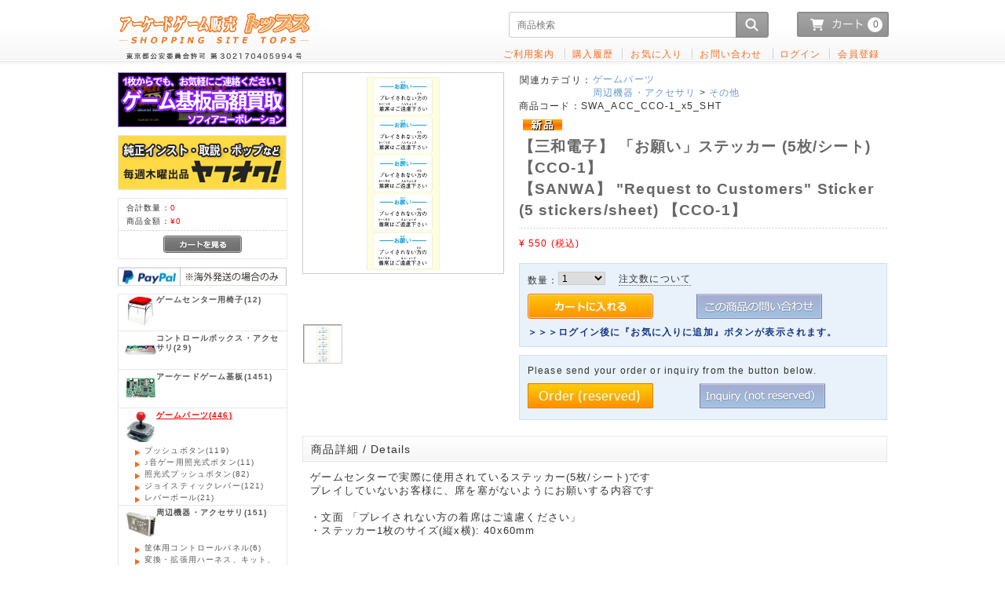

--- FILE ---
content_type: text/html; charset=UTF-8
request_url: https://www.tops-game.jp/products/detail.php?product_id=6944
body_size: 84435
content:
<?xml version="1.0" encoding="UTF-8"?>
<!DOCTYPE html PUBLIC "-//W3C//DTD XHTML 1.0 Transitional//EN" "http://www.w3.org/TR/xhtml1/DTD/xhtml1-transitional.dtd">
<html xmlns="http://www.w3.org/1999/xhtml" lang="ja" xml:lang="ja">
<head>
<meta http-equiv="Content-Type" content="text/html; charset=UTF-8" />
<meta http-equiv="X-UA-Compatible" content="IE=Edge" />
<meta http-equiv="Content-Script-Type" content="text/javascript" />
<meta http-equiv="Content-Style-Type" content="text/css" />
<link rel="stylesheet" href="/user_data/packages/topsGame/css/import.css" type="text/css" media="all" />
<link rel="alternate" type="application/rss+xml" title="RSS" href="https://www.tops-game.jp/rss/" />
<script type="text/javascript" src="/js/css.js"></script>
<script type="text/javascript" src="/js/navi.js"></script>
<script type="text/javascript" src="/js/win_op.js"></script>
<script type="text/javascript" src="/js/site.js"></script>
<script src="//ajax.googleapis.com/ajax/libs/jquery/1.11.3/jquery.min.js"></script>
<script type="text/javascript" src="/js/eccube.js?=202307081912"></script>
<script type="text/javascript" src="/js/jquery.colorbox/jquery.colorbox-min.js"></script>
<title>【三和電子】 「お願い」ステッカー (5枚/シート) 【CCO-1】 / 【SANWA】 &quot;Request to Customers&quot; Sticker (5 stickers/sheet) 【CCO-1】 / アーケードゲーム販売トップス</title>
    <meta name="author" content="株式会社ソフィアコーポレーション" />

<script type="text/javascript">//<![CDATA[
    eccube.classCategories = {"__unselected":{"__unselected":{"name":"\u9078\u629e\u3057\u3066\u304f\u3060\u3055\u3044","product_class_id":"15199","product_type":"1"}},"__unselected2":{"#":{"classcategory_id2":"","name":"\u9078\u629e\u3057\u3066\u304f\u3060\u3055\u3044"},"#0":{"classcategory_id2":"0","name":"","stock_find":true,"stock":null,"price01":"","price02":"550","point":"0","product_code":"SWA_ACC_CCO-1_x5_SHT","product_class_id":"15199","product_type":"1"}}};function lnOnLoad()
        {fnSetClassCategories(document.form1, ""); }
    $(function(){
        lnOnLoad();
    });
//]]>
</script>
</head>

<!-- ▼BODY部 スタート -->
<body>


<noscript>
    <p>JavaScript を有効にしてご利用下さい.</p>
</noscript>

<div class="frame_outer">
    <a name="top" id="top"></a>

                            <!-- ▼▼　Topページ　スライダー画像　表示　▼▼ -->
<script type="text/javascript" src="/user_data/packages/topsGame/js/jquery.bxslider.js"></script>
<script type="text/javascript" src="https://www.tops-game.jp/js/jquery.cookie/jquery.cookie.js"></script>
<script type="text/javascript" src="https://www.tops-game.jp/js/language.js?=20171125"></script>
<script type="text/javascript">
	$(document).ready(function(){
		$('.slider').bxSlider({
			auto: true,
			pause: 3000,
			speed: 1000,
			mode: 'horizontal',
			pager:true,
			autocontrols: true,
			controls: true,
			prevText: '<',
			nextText: '>',
		});
	});
</script>

<!--　▲▲ ここまで　▲▲-->
<!--▼HEADER-->
<div id="header_wrap">
    <div id="header" class="clearfix">
        <div id="logo_area">
            <!-- <p id="site_description">&nbsp;</p> -->
            <h1>
               <a class="japanese_menu" href="/"><img src="/user_data/packages/topsGame/img/common/tops_logo.png" alt="EC-CUBE ONLINE SHOPPING SITE" /><span>アーケードゲーム販売トップス/商品詳細ページ</span></a>
               <a class="english_menu" href="/"><img src="/user_data/packages/topsGame/img/common/tops_logo_en.png" alt="EC-CUBE ONLINE SHOPPING SITE" /><span>アーケードゲーム販売トップス/商品詳細ページ</span></a>
            </h1>
        </div>
        <div id="header_utility">
            <div id="headerInternalColumn">
                                                                            <!-- ▼【ヘッダー】ログイン -->
                                            <div class="bloc_outer">
    <div class="bloc_body clearfix grobal">
                <div class="search">
            <form method="get" action="/products/list.php">
                <input type="hidden" name="transactionid" value="0aad8b31c69b66b24d6e4e4dce95c5132622eeaa" />
                <div class="japanese_menu"><input type="text" name="name"        class="textbox" value="" placeholder="商品検索" /></div>
                <div class="english_menu"><input type="text" name="name_english" class="textbox" maxlength="50" value="" placeholder="Product Search" /></div>
                <input type="image" class="button" onmouseover="chgImgImageSubmit('/user_data/packages/topsGame/img/button/btn_search_hover.png',this)" onmouseout="chgImgImageSubmit('/user_data/packages/topsGame/img/button/btn_search.png',this)" src="/user_data/packages/topsGame/img/button/btn_search.png" alt="検索" name="search" />
            </form>
        </div>
        <div class="cart japanese_menu">
                            <input type="image" class="button" onclick="location.href='/cart/'" onmouseover="chgImgImageSubmit('/user_data/packages/topsGame/img/button/btn_cart_1_hover.png',this)" onmouseout="chgImgImageSubmit('/user_data/packages/topsGame/img/button/btn_cart_1.png',this)" src="/user_data/packages/topsGame/img/button/btn_cart_1.png" alt="カートへ" name="cart" />
                        <div class="badge">0</div>
        </div>

        <div class="cart english_menu">
                            <input type="image" class="button" onclick="location.href='/cart/'" onmouseover="chgImgImageSubmit('/user_data/packages/topsGame/img/button/btn_cart_1_en_hover.png',this)" onmouseout="chgImgImageSubmit('/user_data/packages/topsGame/img/button/btn_cart_1_en.png',this)" src="/user_data/packages/topsGame/img/button/btn_cart_1_en.png" alt="カートへ" name="cart" />
                        <div class="badge">0</div>
        </div>
    </div>
</div>
<!-- ▲【ヘッダー】ログイン -->
                                        <!-- ▲【ヘッダー】ログイン -->
                                                                    </div>

            <div id="header_navi" style="white-space:nowrap;">
                <ul style="margin-top: 10px;">
                                            <li class="guide">
                            <a href="/user_data/guidance.php" alt="guidance">
                                <span class="japanese_menu">ご利用案内</span>
                                <span class="english_menu">User guide</span>
                            </a>
                        </li>
                        <li class="mypage english_menu">
                            <a href="https://www.tops-game.jp/mypage/" alt="My account">My account</a>
                        </li>
                        <li class="mypage japanese_menu">
                            <a href="https://www.tops-game.jp/mypage/" alt="Order">購入履歴</a>
                        </li>
                        <li class="mypage japanese_menu">
                            <a href="https://www.tops-game.jp/mypage/favorite.php" alt="Favorite">お気に入り</a>
                        </li>
                        <li class="mypage japanese_menu">
                            <a href="https://www.tops-game.jp/contact/?pcid=0">お問い合わせ</a>
                        </li>
                        <li class="mypage english_menu">
                            <a href="https://www.tops-game.jp/user_data/foreign_customers/contact/">Contact us</a>
                        </li>
                        <li class="mypage">
                            <a href="https://www.tops-game.jp/login" alt="Login">
                                <span class="japanese_menu">ログイン</span>
                                <span class="english_menu">Login</span>
                            </a>
                            <span class="english_menu">/</span>
                            <a class="english_menu" href="/entry/kiyaku.php?foreign=new">Register</a>
                        </li>
                        <li class="japanese_menu">
                            <a href="/entry/kiyaku.php?mode=new">会員登録</a>
                        </li>
                                    </ul>

            </div>
        </div>
    </div>
</div>
<!--▲HEADER-->        
        <div id="container" class="clearfix">

                        
                            <div id="leftcolumn" class="side_column">
                                                    <!-- ▼ゲーム基板買取 -->
                                            <div class="bloc_outer">
	 <a  href="http://pre.tops-game.jp/sophia/index.htm" class="japanese_menu"><img src="https://www.tops-game.jp/user_data/packages/topsGame/img/top_page_banner/kaitori2.png" alt="ゲーム基板買取"></a>
</div>                                        <!-- ▲ゲーム基板買取 -->
                                    <!-- ▼オークション -->
                                            <div class="bloc_outer">
	 <a href="https://auctions.yahoo.co.jp/seller/3eQbHzyTRngvXBcuS5uQ7yin4dBnf?user_type=c" ><img src="https://www.tops-game.jp/user_data/packages/topsGame/img/top_page_banner/yafuoku.png" alt="ヤフオク"></a>
</div>


<!--
<div class="bloc_outer">
	<div id="order_inquiry_area">
<div class="bloc_body">
		<h2 class="order_inquiry"><span class="title"><span class="square">■</span>純正インスト・取説</span></h2>
			
			<div class="information">
<p>
<a href="https://auctions.yahoo.co.jp/seller/3eQbHzyTRngvXBcuS5uQ7yin4dBnf?user_type=c"><b>ヤフオク！にて販売しております</B></a><br>
(毎週木曜日出品)<br>
</p>
			</div>
		</div>
	</div>
</div>
-->                                        <!-- ▲オークション -->
                                    <!-- ▼かごの中 -->
                                            <div class="bloc_outer">
    <div id="cart_area">
        <div class="bloc_body">
            <div class="information">
                <p class="item"><span class="japanese_menu">合計数量：</span><span class="english_menu">Q'TY：</span><span class="attention">0</span></p>
                <p class="total"><span class="japanese_menu">商品金額：</span><span class="english_menu">TOTAL AMOUNT：</span><span class="price">&yen;0</span></p>
                                            </div>
            <div class="btn">
                <span class="japanese_menu"><a href="/cart/" onmouseover="chgImg('/user_data/packages/topsGame/img/button/btn_bloc_cart_on.jpg?20230109','button_cart');" onmouseout="chgImg('/user_data/packages/topsGame/img/button/btn_bloc_cart.jpg?20230109','button_cart');"><img src="/user_data/packages/topsGame/img/button/btn_bloc_cart.jpg" alt="カゴの中を見る" border="0" name="button_cart" id="button_cart" /></a></span>
                <span class="english_menu"><a href="/cart/" onmouseover="chgImg('/user_data/packages/topsGame/img/button/btn_bloc_cart_on_en.jpg','button_cart');" onmouseout="chgImg('/user_data/packages/topsGame/img/button/btn_bloc_cart_en.jpg','button_cart');"><img src="/user_data/packages/topsGame/img/button/btn_bloc_cart_en.jpg" alt="View Cart" border="0" name="button_cart" id="button_cart" /></a></span>
            </div>
        </div>
    </div>
</div>
                                        <!-- ▲かごの中 -->
                                    <!-- ▼ペイパル -->
                                            
<div class="bloc_outer">
 <a class="japanese_menu" href="https://www.paypal.com/us/webapps/mpp/country-worldwide" ><img src="/user_data/packages/topsGame/img/menu/paypal.jpg" alt="paypal"></a>
 <a class="english_menu"  href="https://www.paypal.com/us/webapps/mpp/country-worldwide" ><img src="/user_data/packages/topsGame/img/menu/paypal_en.jpg" alt="paypal"></a>
</div>                                        <!-- ▲ペイパル -->
                                    <!-- ▼カテゴリ -->
                                            
<div class="bloc_outer"><div id="category_area"><div class="bloc_body">
<ul id="categorytree" style=""><li class="level1"><p id="submenu_category_107" class="accordion_head"><a href="/products/list.php?category_id=107"><span class="japanese_menu">ゲームセンター用椅子</span><span class="english_menu">ゲームセンター用椅子</span>(12)</a></p>
<ul id="categorytree" style="display: none;"><li class="level2"><p id="submenu_category_108" class="accordion_head"><a href="/products/list.php?category_id=108"><span class="japanese_menu">1人用</span><span class="english_menu">1人用</span>(8)</a></p></li><li class="level2"><p id="submenu_category_109" class="accordion_head"><a href="/products/list.php?category_id=109"><span class="japanese_menu">2人用</span><span class="english_menu">2人用</span>(4)</a></p></li></ul></li><li class="level1"><p id="submenu_category_1" class="accordion_head"><a href="/products/list.php?category_id=1"><span class="japanese_menu">コントロールボックス・アクセサリ</span><span class="english_menu">コントロールボックス・アクセサリ</span>(29)</a></p>
<ul id="categorytree" style="display: none;"><li class="level2"><p id="submenu_category_111" class="accordion_head"><a href="/products/list.php?category_id=111"><span class="japanese_menu">COMBO AV EX+ &amp; EX++</span><span class="english_menu">COMBO AV EX+ &amp; EX++</span>(16)</a></p></li><li class="level2"><p id="submenu_category_7" class="accordion_head"><a href="/products/list.php?category_id=7"><span class="japanese_menu">ボードマスター (ボード・A)</span><span class="english_menu">ボードマスター (ボード・A)</span>(11)</a></p></li><li class="level2"><p id="submenu_category_8" class="accordion_head"><a href="/products/list.php?category_id=8"><span class="japanese_menu">白龍 (シグマ電子)</span><span class="english_menu">白龍 (シグマ電子)</span>(8)</a></p></li><li class="level2"><p id="submenu_category_110" class="accordion_head"><a href="/products/list.php?category_id=110"><span class="japanese_menu">Σ1AV &amp; Σ3TB (シグマ電子)</span><span class="english_menu">Σ1AV &amp; Σ3TB (シグマ電子)</span>(9)</a></p></li></ul></li><li class="level1"><p id="submenu_category_62" class="accordion_head"><a href="/products/list.php?category_id=62"><span class="japanese_menu">アーケードゲーム基板</span><span class="english_menu">アーケードゲーム基板</span>(1451)</a></p>
<ul id="categorytree" style="display: none;"><li class="level2"><p id="submenu_category_245" class="accordion_head"><a href="/products/list.php?category_id=245"><span class="japanese_menu">Rank-A[美品]</span><span class="english_menu">Rank-A[美品]</span>(116)</a></p></li><li class="level2"><p id="submenu_category_158" class="accordion_head"><a href="/products/list.php?category_id=158"><span class="japanese_menu">ATLUS</span><span class="english_menu">ATLUS</span>(4)</a></p></li><li class="level2"><p id="submenu_category_226" class="accordion_head"><a href="/products/list.php?category_id=226"><span class="japanese_menu">BANPRESTO</span><span class="english_menu">BANPRESTO</span>(9)</a></p></li><li class="level2"><p id="submenu_category_169" class="accordion_head"><a href="/products/list.php?category_id=169"><span class="japanese_menu">CAPCOM</span><span class="english_menu">CAPCOM</span>(105)</a></p>
<ul id="categorytree" style="display: none;"><li class="level3"><p id="submenu_category_170" class="accordion_head"><a href="/products/list.php?category_id=170"><span class="japanese_menu">基板</span><span class="english_menu">基板</span>(49)</a></p></li><li class="level3"><p id="submenu_category_171" class="accordion_head"><a href="/products/list.php?category_id=171"><span class="japanese_menu">SYSTEM-246/256</span><span class="english_menu">SYSTEM-246/256</span>(13)</a></p></li><li class="level3"><p id="submenu_category_172" class="accordion_head"><a href="/products/list.php?category_id=172"><span class="japanese_menu">CPS-3</span><span class="english_menu">CPS-3</span>(8)</a></p></li><li class="level3"><p id="submenu_category_173" class="accordion_head"><a href="/products/list.php?category_id=173"><span class="japanese_menu">CPS-2</span><span class="english_menu">CPS-2</span>(38)</a></p></li></ul></li><li class="level2"><p id="submenu_category_174" class="accordion_head"><a href="/products/list.php?category_id=174"><span class="japanese_menu">CAVE</span><span class="english_menu">CAVE</span>(25)</a></p></li><li class="level2"><p id="submenu_category_217" class="accordion_head"><a href="/products/list.php?category_id=217"><span class="japanese_menu">DECO</span><span class="english_menu">DECO</span>(32)</a></p></li><li class="level2"><p id="submenu_category_159" class="accordion_head"><a href="/products/list.php?category_id=159"><span class="japanese_menu">EXAMU</span><span class="english_menu">EXAMU</span>(6)</a></p>
<ul id="categorytree" style="display: none;"><li class="level3"><p id="submenu_category_160" class="accordion_head"><a href="/products/list.php?category_id=160"><span class="japanese_menu">基板</span><span class="english_menu">基板</span>(2)</a></p></li><li class="level3"><p id="submenu_category_161" class="accordion_head"><a href="/products/list.php?category_id=161"><span class="japanese_menu">eX-BOARD</span><span class="english_menu">eX-BOARD</span>(4)</a></p></li></ul></li><li class="level2"><p id="submenu_category_154" class="accordion_head"><a href="/products/list.php?category_id=154"><span class="japanese_menu">IGS</span><span class="english_menu">IGS</span>(21)</a></p>
<ul id="categorytree" style="display: none;"><li class="level3"><p id="submenu_category_155" class="accordion_head"><a href="/products/list.php?category_id=155"><span class="japanese_menu">基板</span><span class="english_menu">基板</span>(4)</a></p></li><li class="level3"><p id="submenu_category_156" class="accordion_head"><a href="/products/list.php?category_id=156"><span class="japanese_menu">PGM SYSTEM</span><span class="english_menu">PGM SYSTEM</span>(18)</a></p></li></ul></li><li class="level2"><p id="submenu_category_157" class="accordion_head"><a href="/products/list.php?category_id=157"><span class="japanese_menu">IREM</span><span class="english_menu">IREM</span>(29)</a></p></li><li class="level2"><p id="submenu_category_184" class="accordion_head"><a href="/products/list.php?category_id=184"><span class="japanese_menu">JALECO</span><span class="english_menu">JALECO</span>(12)</a></p>
<ul id="categorytree" style="display: none;"><li class="level3"><p id="submenu_category_185" class="accordion_head"><a href="/products/list.php?category_id=185"><span class="japanese_menu">基板</span><span class="english_menu">基板</span>(4)</a></p></li><li class="level3"><p id="submenu_category_186" class="accordion_head"><a href="/products/list.php?category_id=186"><span class="japanese_menu">MEGA SYSTEM-32</span><span class="english_menu">MEGA SYSTEM-32</span>(7)</a></p></li></ul></li><li class="level2"><p id="submenu_category_166" class="accordion_head"><a href="/products/list.php?category_id=166"><span class="japanese_menu">KANEKO</span><span class="english_menu">KANEKO</span>(22)</a></p>
<ul id="categorytree" style="display: none;"><li class="level3"><p id="submenu_category_167" class="accordion_head"><a href="/products/list.php?category_id=167"><span class="japanese_menu">基板</span><span class="english_menu">基板</span>(7)</a></p></li><li class="level3"><p id="submenu_category_168" class="accordion_head"><a href="/products/list.php?category_id=168"><span class="japanese_menu">SUPER NOVA SYSTEM</span><span class="english_menu">SUPER NOVA SYSTEM</span>(15)</a></p></li></ul></li><li class="level2"><p id="submenu_category_175" class="accordion_head"><a href="/products/list.php?category_id=175"><span class="japanese_menu">KONAMI</span><span class="english_menu">KONAMI</span>(80)</a></p>
<ul id="categorytree" style="display: none;"><li class="level3"><p id="submenu_category_176" class="accordion_head"><a href="/products/list.php?category_id=176"><span class="japanese_menu">基板</span><span class="english_menu">基板</span>(50)</a></p></li><li class="level3"><p id="submenu_category_177" class="accordion_head"><a href="/products/list.php?category_id=177"><span class="japanese_menu">GX SYSTEM</span><span class="english_menu">GX SYSTEM</span>(23)</a></p></li><li class="level3"><p id="submenu_category_178" class="accordion_head"><a href="/products/list.php?category_id=178"><span class="japanese_menu">SYSTEM-573</span><span class="english_menu">SYSTEM-573</span>(7)</a></p></li></ul></li><li class="level2"><p id="submenu_category_219" class="accordion_head"><a href="/products/list.php?category_id=219"><span class="japanese_menu">NAMCO</span><span class="english_menu">NAMCO</span>(112)</a></p>
<ul id="categorytree" style="display: none;"><li class="level3"><p id="submenu_category_220" class="accordion_head"><a href="/products/list.php?category_id=220"><span class="japanese_menu">基板</span><span class="english_menu">基板</span>(57)</a></p></li><li class="level3"><p id="submenu_category_221" class="accordion_head"><a href="/products/list.php?category_id=221"><span class="japanese_menu">SYSTEM-1</span><span class="english_menu">SYSTEM-1</span>(8)</a></p></li><li class="level3"><p id="submenu_category_222" class="accordion_head"><a href="/products/list.php?category_id=222"><span class="japanese_menu">SYSTEM-2</span><span class="english_menu">SYSTEM-2</span>(3)</a></p></li><li class="level3"><p id="submenu_category_223" class="accordion_head"><a href="/products/list.php?category_id=223"><span class="japanese_menu">SYSTEM-246</span><span class="english_menu">SYSTEM-246</span>(32)</a></p></li><li class="level3"><p id="submenu_category_224" class="accordion_head"><a href="/products/list.php?category_id=224"><span class="japanese_menu">SYSTEM-256</span><span class="english_menu">SYSTEM-256</span>(23)</a></p></li><li class="level3"><p id="submenu_category_277" class="accordion_head"><a href="/products/list.php?category_id=277"><span class="japanese_menu">SYSTEM-369</span><span class="english_menu">SYSTEM-369</span>(2)</a></p></li></ul></li><li class="level2"><p id="submenu_category_225" class="accordion_head"><a href="/products/list.php?category_id=225"><span class="japanese_menu">NICHIBUTSU</span><span class="english_menu">NICHIBUTSU</span>(9)</a></p></li><li class="level2"><p id="submenu_category_246" class="accordion_head"><a href="/products/list.php?category_id=246"><span class="japanese_menu">NINTENDO</span><span class="english_menu">NINTENDO</span>(3)</a></p></li><li class="level2"><p id="submenu_category_179" class="accordion_head"><a href="/products/list.php?category_id=179"><span class="japanese_menu">PSIKYO</span><span class="english_menu">PSIKYO</span>(18)</a></p></li><li class="level2"><p id="submenu_category_180" class="accordion_head"><a href="/products/list.php?category_id=180"><span class="japanese_menu">SAMMY</span><span class="english_menu">SAMMY</span>(21)</a></p>
<ul id="categorytree" style="display: none;"><li class="level3"><p id="submenu_category_181" class="accordion_head"><a href="/products/list.php?category_id=181"><span class="japanese_menu">基板</span><span class="english_menu">基板</span>(2)</a></p></li><li class="level3"><p id="submenu_category_182" class="accordion_head"><a href="/products/list.php?category_id=182"><span class="japanese_menu">ATOMISWAVE</span><span class="english_menu">ATOMISWAVE</span>(19)</a></p></li></ul></li><li class="level2"><p id="submenu_category_190" class="accordion_head"><a href="/products/list.php?category_id=190"><span class="japanese_menu">SEGA</span><span class="english_menu">SEGA</span>(212)</a></p>
<ul id="categorytree" style="display: none;"><li class="level3"><p id="submenu_category_191" class="accordion_head"><a href="/products/list.php?category_id=191"><span class="japanese_menu">基板</span><span class="english_menu">基板</span>(47)</a></p></li><li class="level3"><p id="submenu_category_192" class="accordion_head"><a href="/products/list.php?category_id=192"><span class="japanese_menu">MODEL-2</span><span class="english_menu">MODEL-2</span>(2)</a></p></li><li class="level3"><p id="submenu_category_193" class="accordion_head"><a href="/products/list.php?category_id=193"><span class="japanese_menu">MODEL-3</span><span class="english_menu">MODEL-3</span>(6)</a></p></li><li class="level3"><p id="submenu_category_194" class="accordion_head"><a href="/products/list.php?category_id=194"><span class="japanese_menu">ST-V</span><span class="english_menu">ST-V</span>(44)</a></p></li><li class="level3"><p id="submenu_category_195" class="accordion_head"><a href="/products/list.php?category_id=195"><span class="japanese_menu">NAOMI</span><span class="english_menu">NAOMI</span>(100)</a></p>
<ul id="categorytree" style="display: none;"><li class="level4"><p id="submenu_category_196" class="accordion_head"><a href="/products/list.php?category_id=196"><span class="japanese_menu">カートリッジタイプ</span><span class="english_menu">カートリッジタイプ</span>(45)</a></p></li><li class="level4"><p id="submenu_category_197" class="accordion_head"><a href="/products/list.php?category_id=197"><span class="japanese_menu">GDタイプ</span><span class="english_menu">GDタイプ</span>(41)</a></p></li></ul></li><li class="level3"><p id="submenu_category_198" class="accordion_head"><a href="/products/list.php?category_id=198"><span class="japanese_menu">NAOMI-2</span><span class="english_menu">NAOMI-2</span>(20)</a></p></li><li class="level3"><p id="submenu_category_199" class="accordion_head"><a href="/products/list.php?category_id=199"><span class="japanese_menu">TRIFORCE</span><span class="english_menu">TRIFORCE</span>(7)</a></p></li><li class="level3"><p id="submenu_category_200" class="accordion_head"><a href="/products/list.php?category_id=200"><span class="japanese_menu">CHIHIRO</span><span class="english_menu">CHIHIRO</span>(6)</a></p></li><li class="level3"><p id="submenu_category_201" class="accordion_head"><a href="/products/list.php?category_id=201"><span class="japanese_menu">LINDBERGH</span><span class="english_menu">LINDBERGH</span>(2)</a></p></li><li class="level3"><p id="submenu_category_202" class="accordion_head"><a href="/products/list.php?category_id=202"><span class="japanese_menu">RINGEDGE-1/2</span><span class="english_menu">RINGEDGE-1/2</span>(4)</a></p></li><li class="level3"><p id="submenu_category_289" class="accordion_head"><a href="/products/list.php?category_id=289"><span class="japanese_menu">RINGWIDE</span><span class="english_menu">RINGWIDE</span>(2)</a></p></li></ul></li><li class="level2"><p id="submenu_category_187" class="accordion_head"><a href="/products/list.php?category_id=187"><span class="japanese_menu">SEIBU</span><span class="english_menu">SEIBU</span>(11)</a></p>
<ul id="categorytree" style="display: none;"><li class="level3"><p id="submenu_category_188" class="accordion_head"><a href="/products/list.php?category_id=188"><span class="japanese_menu">基板</span><span class="english_menu">基板</span>(2)</a></p></li><li class="level3"><p id="submenu_category_189" class="accordion_head"><a href="/products/list.php?category_id=189"><span class="japanese_menu">SPI SYSTEM</span><span class="english_menu">SPI SYSTEM</span>(9)</a></p></li></ul></li><li class="level2"><p id="submenu_category_203" class="accordion_head"><a href="/products/list.php?category_id=203"><span class="japanese_menu">SETA</span><span class="english_menu">SETA</span>(20)</a></p>
<ul id="categorytree" style="display: none;"><li class="level3"><p id="submenu_category_204" class="accordion_head"><a href="/products/list.php?category_id=204"><span class="japanese_menu">基板</span><span class="english_menu">基板</span>(6)</a></p></li><li class="level3"><p id="submenu_category_205" class="accordion_head"><a href="/products/list.php?category_id=205"><span class="japanese_menu">ALECK-64</span><span class="english_menu">ALECK-64</span>(14)</a></p></li></ul></li><li class="level2"><p id="submenu_category_162" class="accordion_head"><a href="/products/list.php?category_id=162"><span class="japanese_menu">SNK</span><span class="english_menu">SNK</span>(261)</a></p>
<ul id="categorytree" style="display: none;"><li class="level3"><p id="submenu_category_163" class="accordion_head"><a href="/products/list.php?category_id=163"><span class="japanese_menu">基板</span><span class="english_menu">基板</span>(28)</a></p></li><li class="level3"><p id="submenu_category_164" class="accordion_head"><a href="/products/list.php?category_id=164"><span class="japanese_menu">HYPER NEOGEO 64</span><span class="english_menu">HYPER NEOGEO 64</span>(1)</a></p></li><li class="level3"><p id="submenu_category_165" class="accordion_head"><a href="/products/list.php?category_id=165"><span class="japanese_menu">NEOGEO</span><span class="english_menu">NEOGEO</span>(232)</a></p></li></ul></li><li class="level2"><p id="submenu_category_183" class="accordion_head"><a href="/products/list.php?category_id=183"><span class="japanese_menu">SUN SOFT</span><span class="english_menu">SUN SOFT</span>(9)</a></p></li><li class="level2"><p id="submenu_category_206" class="accordion_head"><a href="/products/list.php?category_id=206"><span class="japanese_menu">TAITO</span><span class="english_menu">TAITO</span>(167)</a></p>
<ul id="categorytree" style="display: none;"><li class="level3"><p id="submenu_category_207" class="accordion_head"><a href="/products/list.php?category_id=207"><span class="japanese_menu">基板</span><span class="english_menu">基板</span>(59)</a></p></li><li class="level3"><p id="submenu_category_208" class="accordion_head"><a href="/products/list.php?category_id=208"><span class="japanese_menu">F-2 SYSTEM</span><span class="english_menu">F-2 SYSTEM</span>(27)</a></p></li><li class="level3"><p id="submenu_category_209" class="accordion_head"><a href="/products/list.php?category_id=209"><span class="japanese_menu">F-3 SYSTEM</span><span class="english_menu">F-3 SYSTEM</span>(25)</a></p></li><li class="level3"><p id="submenu_category_210" class="accordion_head"><a href="/products/list.php?category_id=210"><span class="japanese_menu">G-NET</span><span class="english_menu">G-NET</span>(27)</a></p></li><li class="level3"><p id="submenu_category_211" class="accordion_head"><a href="/products/list.php?category_id=211"><span class="japanese_menu">TYPE-X</span><span class="english_menu">TYPE-X</span>(13)</a></p></li><li class="level3"><p id="submenu_category_212" class="accordion_head"><a href="/products/list.php?category_id=212"><span class="japanese_menu">TYPE-X2</span><span class="english_menu">TYPE-X2</span>(22)</a></p></li></ul></li><li class="level2"><p id="submenu_category_213" class="accordion_head"><a href="/products/list.php?category_id=213"><span class="japanese_menu">TECHNOS JAPAN</span><span class="english_menu">TECHNOS JAPAN</span>(4)</a></p></li><li class="level2"><p id="submenu_category_214" class="accordion_head"><a href="/products/list.php?category_id=214"><span class="japanese_menu">TECMO</span><span class="english_menu">TECMO</span>(29)</a></p>
<ul id="categorytree" style="display: none;"><li class="level3"><p id="submenu_category_215" class="accordion_head"><a href="/products/list.php?category_id=215"><span class="japanese_menu">基板</span><span class="english_menu">基板</span>(22)</a></p></li><li class="level3"><p id="submenu_category_216" class="accordion_head"><a href="/products/list.php?category_id=216"><span class="japanese_menu">TPS SYSTEM</span><span class="english_menu">TPS SYSTEM</span>(7)</a></p></li></ul></li><li class="level2"><p id="submenu_category_218" class="accordion_head"><a href="/products/list.php?category_id=218"><span class="japanese_menu">TOA PLAN</span><span class="english_menu">TOA PLAN</span>(12)</a></p></li><li class="level2"><p id="submenu_category_228" class="accordion_head"><a href="/products/list.php?category_id=228"><span class="japanese_menu">VIDEO SYSTEM</span><span class="english_menu">VIDEO SYSTEM</span>(11)</a></p></li><li class="level2"><p id="submenu_category_227" class="accordion_head"><a href="/products/list.php?category_id=227"><span class="japanese_menu">VISCO</span><span class="english_menu">VISCO</span>(7)</a></p></li><li class="level2"><p id="submenu_category_291" class="accordion_head"><a href="/products/list.php?category_id=291"><span class="japanese_menu">UPL</span><span class="english_menu">UPL</span>(15)</a></p></li><li class="level2"><p id="submenu_category_290" class="accordion_head"><a href="/products/list.php?category_id=290"><span class="japanese_menu">RAIZING</span><span class="english_menu">RAIZING</span>(3)</a></p></li><li class="level2"><p id="submenu_category_229" class="accordion_head"><a href="/products/list.php?category_id=229"><span class="japanese_menu">OTHERS</span><span class="english_menu">OTHERS</span>(39)</a></p></li><li class="level2"><p id="submenu_category_230" class="accordion_head"><a href="/products/list.php?category_id=230"><span class="japanese_menu">MAHJONG</span><span class="english_menu">MAHJONG</span>(127)</a></p>
<ul id="categorytree" style="display: none;"><li class="level3"><p id="submenu_category_231" class="accordion_head"><a href="/products/list.php?category_id=231"><span class="japanese_menu">スコア</span><span class="english_menu">スコア</span>(87)</a></p></li><li class="level3"><p id="submenu_category_232" class="accordion_head"><a href="/products/list.php?category_id=232"><span class="japanese_menu">ベット</span><span class="english_menu">ベット</span>(39)</a></p></li></ul></li><li class="level2"><p id="submenu_category_233" class="accordion_head"><a href="/products/list.php?category_id=233"><span class="japanese_menu">HANAFUDA</span><span class="english_menu">HANAFUDA</span>(20)</a></p>
<ul id="categorytree" style="display: none;"><li class="level3"><p id="submenu_category_234" class="accordion_head"><a href="/products/list.php?category_id=234"><span class="japanese_menu">スコア</span><span class="english_menu">スコア</span>(7)</a></p></li><li class="level3"><p id="submenu_category_235" class="accordion_head"><a href="/products/list.php?category_id=235"><span class="japanese_menu">ベット</span><span class="english_menu">ベット</span>(13)</a></p></li></ul></li><li class="level2"><p id="submenu_category_236" class="accordion_head"><a href="/products/list.php?category_id=236"><span class="japanese_menu">8LINE/OTHERS</span><span class="english_menu">8LINE/OTHERS</span>(17)</a></p></li></ul></li><li class="level1 onmark"><p id="submenu_category_61" class="accordion_head"><a href="/products/list.php?category_id=61" class="onlink"><span class="japanese_menu">ゲームパーツ</span><span class="english_menu">ゲームパーツ</span>(446)</a></p>
<ul id="categorytree" style=""><li class="level2"><p id="submenu_category_115" class="accordion_head"><a href="/products/list.php?category_id=115"><span class="japanese_menu">プッシュボタン</span><span class="english_menu">プッシュボタン</span>(119)</a></p>
<ul id="categorytree" style="display: none;"><li class="level3"><p id="submenu_category_116" class="accordion_head"><a href="/products/list.php?category_id=116"><span class="japanese_menu">セイミツ工業</span><span class="english_menu">セイミツ工業</span>(60)</a></p>
<ul id="categorytree" style="display: none;"><li class="level4"><p id="submenu_category_273" class="accordion_head"><a href="/products/list.php?category_id=273"><span class="japanese_menu">完成品</span><span class="english_menu">完成品</span>(44)</a></p></li><li class="level4"><p id="submenu_category_274" class="accordion_head"><a href="/products/list.php?category_id=274"><span class="japanese_menu">パーツ</span><span class="english_menu">パーツ</span>(16)</a></p></li></ul></li><li class="level3"><p id="submenu_category_117" class="accordion_head"><a href="/products/list.php?category_id=117"><span class="japanese_menu">三和電子</span><span class="english_menu">三和電子</span>(49)</a></p>
<ul id="categorytree" style="display: none;"><li class="level4"><p id="submenu_category_275" class="accordion_head"><a href="/products/list.php?category_id=275"><span class="japanese_menu">完成品</span><span class="english_menu">完成品</span>(44)</a></p></li><li class="level4"><p id="submenu_category_276" class="accordion_head"><a href="/products/list.php?category_id=276"><span class="japanese_menu">パーツ</span><span class="english_menu">パーツ</span>(11)</a></p></li></ul></li><li class="level3"><p id="submenu_category_280" class="accordion_head"><a href="/products/list.php?category_id=280"><span class="japanese_menu">その他</span><span class="english_menu">その他</span>(10)</a></p></li></ul></li><li class="level2"><p id="submenu_category_260" class="accordion_head"><a href="/products/list.php?category_id=260"><span class="japanese_menu">♪音ゲー用照光式ボタン</span><span class="english_menu">♪音ゲー用照光式ボタン</span>(11)</a></p>
<ul id="categorytree" style="display: none;"><li class="level3"><p id="submenu_category_262" class="accordion_head"><a href="/products/list.php?category_id=262"><span class="japanese_menu">Type-B</span><span class="english_menu">Type-B</span>(6)</a></p></li><li class="level3"><p id="submenu_category_261" class="accordion_head"><a href="/products/list.php?category_id=261"><span class="japanese_menu">Type-P</span><span class="english_menu">Type-P</span>(2)</a></p></li><li class="level3"><p id="submenu_category_263" class="accordion_head"><a href="/products/list.php?category_id=263"><span class="japanese_menu">Type-S</span><span class="english_menu">Type-S</span>(6)</a></p></li></ul></li><li class="level2"><p id="submenu_category_141" class="accordion_head"><a href="/products/list.php?category_id=141"><span class="japanese_menu">照光式プッシュボタン</span><span class="english_menu">照光式プッシュボタン</span>(82)</a></p>
<ul id="categorytree" style="display: none;"><li class="level3"><p id="submenu_category_142" class="accordion_head"><a href="/products/list.php?category_id=142"><span class="japanese_menu">セイミツ工業</span><span class="english_menu">セイミツ工業</span>(13)</a></p>
<ul id="categorytree" style="display: none;"><li class="level4"><p id="submenu_category_152" class="accordion_head"><a href="/products/list.php?category_id=152"><span class="japanese_menu">完成品</span><span class="english_menu">完成品</span>(5)</a></p></li><li class="level4"><p id="submenu_category_153" class="accordion_head"><a href="/products/list.php?category_id=153"><span class="japanese_menu">パーツ</span><span class="english_menu">パーツ</span>(8)</a></p></li></ul></li><li class="level3"><p id="submenu_category_143" class="accordion_head"><a href="/products/list.php?category_id=143"><span class="japanese_menu">三和電子</span><span class="english_menu">三和電子</span>(73)</a></p>
<ul id="categorytree" style="display: none;"><li class="level4"><p id="submenu_category_279" class="accordion_head"><a href="/products/list.php?category_id=279"><span class="japanese_menu">短胴照光式</span><span class="english_menu">短胴照光式</span>(5)</a></p></li><li class="level4"><p id="submenu_category_247" class="accordion_head"><a href="/products/list.php?category_id=247"><span class="japanese_menu">A型照光式</span><span class="english_menu">A型照光式</span>(6)</a></p></li><li class="level4"><p id="submenu_category_249" class="accordion_head"><a href="/products/list.php?category_id=249"><span class="japanese_menu">特殊型照光式</span><span class="english_menu">特殊型照光式</span>(1)</a></p></li><li class="level4"><p id="submenu_category_250" class="accordion_head"><a href="/products/list.php?category_id=250"><span class="japanese_menu">薄型クリアタイプ照光式</span><span class="english_menu">薄型クリアタイプ照光式</span>(10)</a></p></li><li class="level4"><p id="submenu_category_251" class="accordion_head"><a href="/products/list.php?category_id=251"><span class="japanese_menu">薄型照光式</span><span class="english_menu">薄型照光式</span>(12)</a></p></li><li class="level4"><p id="submenu_category_254" class="accordion_head"><a href="/products/list.php?category_id=254"><span class="japanese_menu">薄型ドーム照光式</span><span class="english_menu">薄型ドーム照光式</span>(4)</a></p></li><li class="level4"><p id="submenu_category_252" class="accordion_head"><a href="/products/list.php?category_id=252"><span class="japanese_menu">薄型拡散型照光式</span><span class="english_menu">薄型拡散型照光式</span>(1)</a></p></li><li class="level4"><p id="submenu_category_253" class="accordion_head"><a href="/products/list.php?category_id=253"><span class="japanese_menu">厚型照光式</span><span class="english_menu">厚型照光式</span>(1)</a></p></li><li class="level4"><p id="submenu_category_150" class="accordion_head"><a href="/products/list.php?category_id=150"><span class="japanese_menu">フォトスイッチ式</span><span class="english_menu">フォトスイッチ式</span>(1)</a></p></li><li class="level4"><p id="submenu_category_151" class="accordion_head"><a href="/products/list.php?category_id=151"><span class="japanese_menu">パーツ</span><span class="english_menu">パーツ</span>(33)</a></p></li></ul></li></ul></li><li class="level2"><p id="submenu_category_112" class="accordion_head"><a href="/products/list.php?category_id=112"><span class="japanese_menu">ジョイスティックレバー</span><span class="english_menu">ジョイスティックレバー</span>(121)</a></p>
<ul id="categorytree" style="display: none;"><li class="level3"><p id="submenu_category_113" class="accordion_head"><a href="/products/list.php?category_id=113"><span class="japanese_menu">セイミツ工業</span><span class="english_menu">セイミツ工業</span>(84)</a></p>
<ul id="categorytree" style="display: none;"><li class="level4"><p id="submenu_category_285" class="accordion_head"><a href="/products/list.php?category_id=285"><span class="japanese_menu">完成品</span><span class="english_menu">完成品</span>(28)</a></p></li><li class="level4"><p id="submenu_category_286" class="accordion_head"><a href="/products/list.php?category_id=286"><span class="japanese_menu">パーツ</span><span class="english_menu">パーツ</span>(56)</a></p></li></ul></li><li class="level3"><p id="submenu_category_114" class="accordion_head"><a href="/products/list.php?category_id=114"><span class="japanese_menu">三和電子</span><span class="english_menu">三和電子</span>(41)</a></p>
<ul id="categorytree" style="display: none;"><li class="level4"><p id="submenu_category_287" class="accordion_head"><a href="/products/list.php?category_id=287"><span class="japanese_menu">完成品</span><span class="english_menu">完成品</span>(11)</a></p></li><li class="level4"><p id="submenu_category_288" class="accordion_head"><a href="/products/list.php?category_id=288"><span class="japanese_menu">パーツ</span><span class="english_menu">パーツ</span>(30)</a></p></li></ul></li></ul></li><li class="level2"><p id="submenu_category_269" class="accordion_head"><a href="/products/list.php?category_id=269"><span class="japanese_menu">レバーボール</span><span class="english_menu">レバーボール</span>(21)</a></p>
<ul id="categorytree" style="display: none;"><li class="level3"><p id="submenu_category_270" class="accordion_head"><a href="/products/list.php?category_id=270"><span class="japanese_menu">セイミツ工業</span><span class="english_menu">セイミツ工業</span>(15)</a></p></li><li class="level3"><p id="submenu_category_271" class="accordion_head"><a href="/products/list.php?category_id=271"><span class="japanese_menu">三和電子</span><span class="english_menu">三和電子</span>(6)</a></p></li></ul></li></ul></li><li class="level1"><p id="submenu_category_264" class="accordion_head"><a href="/products/list.php?category_id=264"><span class="japanese_menu">周辺機器・アクセサリ</span><span class="english_menu">周辺機器・アクセサリ</span>(151)</a></p>
<ul id="categorytree" style=""><li class="level2"><p id="submenu_category_118" class="accordion_head"><a href="/products/list.php?category_id=118"><span class="japanese_menu">筐体用コントロールパネル</span><span class="english_menu">筐体用コントロールパネル</span>(6)</a></p></li><li class="level2"><p id="submenu_category_119" class="accordion_head"><a href="/products/list.php?category_id=119"><span class="japanese_menu">変換・拡張用ハーネス、キット、基板</span><span class="english_menu">変換・拡張用ハーネス、キット、基板</span>(56)</a></p></li><li class="level2"><p id="submenu_category_120" class="accordion_head"><a href="/products/list.php?category_id=120"><span class="japanese_menu">電源</span><span class="english_menu">電源</span>(17)</a></p></li><li class="level2"><p id="submenu_category_137" class="accordion_head"><a href="/products/list.php?category_id=137"><span class="japanese_menu">ビデオコンバーター・連射基板</span><span class="english_menu">ビデオコンバーター・連射基板</span>(5)</a></p></li><li class="level2"><p id="submenu_category_278" class="accordion_head"><a href="/products/list.php?category_id=278"><span class="japanese_menu">基板用スペーサー・レスロック</span><span class="english_menu">基板用スペーサー・レスロック</span>(10)</a></p></li><li class="level2 onmark"><p id="submenu_category_121" class="accordion_head"><a href="/products/list.php?category_id=121" class="onlink"><span class="japanese_menu">その他</span><span class="english_menu">その他</span>(65)</a></p></li></ul></li><li class="level1"><p id="submenu_category_148" class="accordion_head"><a href="/products/list.php?category_id=148"><span class="japanese_menu">基板修理・ハーネス作成用品</span><span class="english_menu">基板修理・ハーネス作成用品</span>(87)</a></p></li><li class="level1"><p id="submenu_category_15" class="accordion_head"><a href="/products/list.php?category_id=15"><span class="japanese_menu">【中古】ゲーム関連商品</span><span class="english_menu">【中古】ゲーム関連商品</span>(45)</a></p></li><li class="level1"><p id="submenu_category_122" class="accordion_head"><a href="/products/list.php?category_id=122"><span class="japanese_menu">アーケードゲーム機、ビデオ筐体</span><span class="english_menu">アーケードゲーム機、ビデオ筐体</span>(20)</a></p>
<ul id="categorytree" style="display: none;"><li class="level2"><p id="submenu_category_123" class="accordion_head"><a href="/products/list.php?category_id=123"><span class="japanese_menu">Arcade / アーケード</span><span class="english_menu">Arcade / アーケード</span>(10)</a></p></li><li class="level2"><p id="submenu_category_126" class="accordion_head"><a href="/products/list.php?category_id=126"><span class="japanese_menu">Prize / プライズ</span><span class="english_menu">Prize / プライズ</span>(5)</a></p></li><li class="level2"><p id="submenu_category_128" class="accordion_head"><a href="/products/list.php?category_id=128"><span class="japanese_menu">Cabinet / 筺体</span><span class="english_menu">Cabinet / 筺体</span>(5)</a></p></li></ul></li></ul></div></div></div>
                                        <!-- ▲カテゴリ -->
                                    <!-- ▼TO FOREIGN CUSTOMERS -->
                                            <!-- ▼TO FOREIGN CUSTOMERS -->
<div class="bloc_outer">
	<div id="order_inquiry_area">
		
		<div class="bloc_body">
			<!-- <div class="information">
				<p>Please use message form to contact us.</p>
			</div> -->
			<div class="btn" style="background:none;">
				<a href="/user_data/foreign_customers/contact/" onmouseover="chgImg('/user_data/packages/topsGame/img/button/btn_bloc_Contactus_on.jpg','btn_bloc_Contactus');" onmouseout="chgImg('/user_data/packages/topsGame/img/button/btn_bloc_Contactus.jpg','btn_bloc_Contactus');">
				<img src="/user_data/packages/topsGame/img/button/btn_bloc_Contactus.jpg" alt="btn_bloc_Contactus" border="0" name="btn_bloc_Contactus" id="btn_bloc_Contactus" /></a>
			</div>
			<div class="information" style='background:url("/user_data/packages/topsGame/img/background/line_dot_01.gif") repeat-x top #fff'>
				Open:11:00 - 17:30<br />
				Closed:Sat, Sun and Public holiday<br />
			</div>
		</div>
	</div>
</div>
<!-- ▲TO FOREIGN CUSTOMERS -->                                        <!-- ▲TO FOREIGN CUSTOMERS -->
                                    <!-- ▼営業案内 -->
                                            <div class="bloc_outer">
	<div id="order_inquiry_area">
		<div class="bloc_body">

			<div class="btn japanese_menu" style="background:none;">
				<a href="/contact/?pcid=0"
					onmouseover="chgImg('/user_data/packages/topsGame/img/button/btn_bloc_contact_on.jpg','btn_bloc_contact');"
					onmouseout="chgImg('/user_data/packages/topsGame/img/button/btn_bloc_contact.jpg','btn_bloc_contact');">
					<img src="/user_data/packages/topsGame/img/button/btn_bloc_contact.jpg" alt="btn_bloc_contact" border="0"
						name="btn_bloc_contact" id="btn_bloc_contact" /></a>
			</div>
			<div class="btn english_menu" style="background:none;">
				<a href="/user_data/foreign_customers/contact/"
					onmouseover="chgImg('/user_data/packages/topsGame/img/button/btn_bloc_Contactus_on.jpg','btn_bloc_Contactus');"
					onmouseout="chgImg('/user_data/packages/topsGame/img/button/btn_bloc_Contactus.jpg','btn_bloc_Contactus');">
					<img src="/user_data/packages/topsGame/img/button/btn_bloc_Contactus.jpg" alt="btn_bloc_Contactus"
						border="0" name="btn_bloc_Contactus" id="btn_bloc_Contactus" /></a>
			</div>
			<div class="information"
				style='background:url("/user_data/packages/topsGame/img/background/line_dot_01.gif") repeat-x top #fff'>
				<p>
					<span class="japanese_menu">営業時間:11:00 - 17:30</span><span class="english_menu">Open: 11:00 - 17:30
						(Mon-Fri)</span>
					<br />
					<span class="japanese_menu">定休日:土、日、祝日</span><span class="english_menu">Closed: Sat, Sun, Public
						Holdays</span>
					<br />
				</p>
			</div>

		</div>
	</div>
</div>                                        <!-- ▲営業案内 -->
                                    <!-- ▼利用ガイド -->
                                            <div class="bloc_outer">
    <div id="guide_area" class="bloc_body">
        <ul class="button_like"><li><a href="/user_data/guidance.php" target="_top" class=""><span class="japanese_menu">ご利用案内</span><span class="english_menu">User Guide</span></a></li><!--<li><a href="/user_data/service.php" target="_top" class="" >サービス案内 </a></li>--><li class="japanese_menu"><a href="/user_data/support.php" target="_top">基板保証規定</a></li><li><a href="/guide/privacy.php" target="_top" class=""><span class="japanese_menu">個人情報の取扱いについて</span><span class="english_menu">Privacy Policy</span></a></li><li class="japanese_menu"><a href="/order/" target="_top" class="">特定商取引法に基づく表記</a></li><li class="english_menu"><a href="/entry/kiyaku.php?foreign=new&view=1" target="_top" class="">Terms of Services</a></li></ul>
        <div style="height: 0px; overflow: hidden;"></div>    </div>
</div>                                        <!-- ▲利用ガイド -->
                                    <!-- ▼グーグルアナリティクス2 -->
                                            <script>
  (function(i,s,o,g,r,a,m){i['GoogleAnalyticsObject']=r;i[r]=i[r]||function(){
  (i[r].q=i[r].q||[]).push(arguments)},i[r].l=1*new Date();a=s.createElement(o),
  m=s.getElementsByTagName(o)[0];a.async=1;a.src=g;m.parentNode.insertBefore(a,m)
  })(window,document,'script','https://www.google-analytics.com/analytics.js','ga');

  ga('create', 'UA-92192124-1', 'auto');
  ga('send', 'pageview');

</script>                                        <!-- ▲グーグルアナリティクス2 -->
                                            </div>
                
                <div 
                                                id="two_maincolumn_right"
                                        class="main_column"
        >
                                    
                        <script type="text/javascript">//<![CDATA[
var classCategories = eccube.classCategories;

var src = "";
var subTitle = "";
var imageIndex = 0;

// 規格2に選択肢を割り当てる。
function fnSetClassCategories(form, classcat_id2_selected) {
  var $form = $(form);
  var product_id = $form.find('input[name=product_id]').val();
  var $sele1 = $form.find('select[name=classcategory_id1]');
  var $sele2 = $form.find('select[name=classcategory_id2]');
  eccube.setClassCategories($form, product_id, $sele1, $sele2, classcat_id2_selected);
}

function imageChange(element) {
  src = element.attr("href");
  subTitle = element.attr("title");
  imageIndex = element.attr("image-index");
  console.log("imageIndex="+imageIndex);
  $("#productDetailTopImage > img").fadeOut("fast",function() {
    $(this).attr("src", src);
    $(this).fadeIn("fast");
    $("#productDetailSubTitle").html(subTitle);
    $("#productDetailTopImage").attr("data-index", imageIndex);
  });
}


function clickContact() {
  var product_class_id = $('#product_class_id').val();
  var product_quantity = $('#product_quantity').val();
  if(!product_class_id) {
    product_class_id = "15199";
  }
  $('#btn_contact').attr('href', '/contact/?pcid='+product_class_id+'&pq='+product_quantity);
}

function clickOrder(formtype) {
  var product_class_id = $('#product_class_id').val();
  var product_quantity = $('#product_quantity').val();
  if(!product_class_id) {
    product_class_id = "15199";
  }
  if(formtype == 'order') {
    // 規格の必須チェック
    var hissu = true;
    if($('#classcategory_id2').length) {
      var classcategory_id2 = $('#classcategory_id2').val();
      // 未選択ならfalse
      if(!classcategory_id2 || classcategory_id2 == "__unselected") {
        hissu = false;
      }
    } else if($('#classcategory_id1').length) {
      var classcategory_id1 = $('#classcategory_id1').val();
      // 未選択ならfalse
      if(!classcategory_id1 || classcategory_id1 == "__unselected") {
        hissu = false;
      }
    }

    if(!hissu) {
      document.form1.submit();
      return false;
    }
  }

  $('#foreign_customer_'+formtype).attr('href', '/user_data/foreign_customers/contact/?pcid='+product_class_id+'&ft='+formtype+'&pq='+product_quantity);
}

$(function(){
  console.log( classCategories );
  $('#detailPhotoList > li> a').on('click', function(){
    imageChange($(this));
    return false;
  });
  $('#detailPhotoList > li> a').hover(function(){
    $(this).trigger("click");
  }, function(){
     return false;
  });

  // 在庫数表示の調整
  if( '__unselected' in classCategories && '__unselected2' in classCategories ) {
    var classcat1List = classCategories['__unselected'];
    var classcat2List = classCategories['__unselected2'];

    if ( Object.keys(classcat1List).length == 1 && Object.keys(classcat2List).length == 2 ) {
      var stock = parseInt( classcat2List['#0']['stock'] );
      console.log( 'This product stocks= ' + classcat2List['#0']['stock']);

      if( stock ) {
        if( ! eccube.quantityOptions ) {
          eccube.quantityOptions = $("#product_quantity").html();
        }

        $('#product_quantity > option').each(function(index, element) {
          if( stock < parseInt( $(element).val() ) ) {
            $(element).remove();
          }
        });
      }

      if( stock < 2 ) {
        $('.popup-message').hide();
      }
    }
  }
});
//]]></script>

<link rel="stylesheet" href="https://cdnjs.cloudflare.com/ajax/libs/fancybox/3.3.5/jquery.fancybox.min.css" />
<script src="https://cdnjs.cloudflare.com/ajax/libs/fancybox/3.3.5/jquery.fancybox.min.js"></script>

<script type="text/javascript">//<![CDATA[
$(document).ready(function(){
  $.fancybox.defaults.thumbs.autoStart = true;
});
//]]></script>

<!-- 3.145.76.167 --><div id="undercolumn"><form name="form1" id="form1" method="post" action="?"><input type="hidden" name="transactionid" value="0aad8b31c69b66b24d6e4e4dce95c5132622eeaa" /><div id="detailarea" class="clearfix"><div id="detailphotobloc"><div class="photo"><!--★画像★--><a data-trigger="gallery" data-index=0 href="/upload/save_image/parts/CCO-1_01.jpg" id="productDetailTopImage"><img src="/upload/save_image/parts/CCO-1_01.jpg" width="" height="" alt="【三和電子】 「お願い」ステッカー (5枚/シート) 【CCO-1】" class="picture" /></a></div><!-- /.photo --><div id="productDetailSubTitle"></div><ul id="detailPhotoList"><!--▼サブコメント--><!--▼サブ画像--><li><a data-fancybox="gallery" image-index="0" data-caption="" href="/upload/save_image/parts/CCO-1_01.jpg" title="" ><img src="/upload/save_image/parts/CCO-1_01.jpg" alt="【三和電子】 「お願い」ステッカー (5枚/シート) 【CCO-1】" width="47" height="47" class="picture" /></a></li><!--▲サブ画像--><!--▼サブ画像--><!--▲サブ画像--><!--▼サブ画像--><!--▲サブ画像--><!--▼サブ画像--><!--▲サブ画像--><!--▼サブ画像--><!--▲サブ画像--><!--▼サブ画像--><!--▲サブ画像--><!--▼サブ画像--><!--▲サブ画像--><!--▼サブ画像--><!--▲サブ画像--><!--▼サブ画像--><!--▲サブ画像--><!--▼サブ画像--><!--▲サブ画像--><!--▼サブ画像--><!--▲サブ画像--><!--▼サブ画像--><!--▲サブ画像--><!--▼サブ画像--><!--▲サブ画像--><!--▼サブ画像--><!--▲サブ画像--><!--▼サブ画像--><!--▲サブ画像--><!--▲サブコメント--></ul><!-- /#detailPhotoList --></div><!-- /#detailphotobloc --><div id="detailrightbloc"><!-- -----------------------------------------商品ステータス用のフラグの設定 y.fukuda 2018.7.5------------------------------------------- --><!--▼メーカーURL--><!--▲メーカーURL--><!--★関連カテゴリ★--><div class="relative_cat"><div style="float:left;margin:1px;text-align:right;"><span class="japanese_menu">関連カテゴリ：</span><span class="english_menu">Related Categories:</span></div><div style="float:left;"><div><a href="/products/list.php?category_id=61"><span class="japanese_menu">ゲームパーツ</span><span class="english_menu">ゲームパーツ</span></a></div><div><a href="/products/list.php?category_id=264"><span class="japanese_menu">周辺機器・アクセサリ</span><span class="english_menu">周辺機器・アクセサリ</span></a> > <a href="/products/list.php?category_id=121"><span class="japanese_menu">その他</span><span class="english_menu">その他</span></a></div></div><div style="clear:both;"></div></div><!-- /#detailrightbloc --><!--★商品コード★--><dl class="product_code"><dt><span class="japanese_menu">商品コード：</span><span class="english_menu">Product Code:</span></dt><dd><span>SWA_ACC_CCO-1_x5_SHT</span></dd></dl><div><!--▼商品ステータス--><div style="margin:7px 5px 0;"><img src="/user_data/packages/topsGame/img/icon/ico_04.gif" alt="新品" id="icon4" style="margin:2px 0;" class="japanese_menu"/><img src="/user_data/packages/topsGame/en/img/icon/ico_04.gif" alt="新品" id="icon4" style="margin:2px 0;" class="english_menu"/></div><!--▲商品ステータス--><!-- ★商品名★ --><div><h2 class="japanese_menu">【三和電子】 「お願い」ステッカー (5枚/シート) 【CCO-1】<br />【SANWA】 &quot;Request to Customers&quot; Sticker (5 stickers/sheet) 【CCO-1】</h2><h2 class="english_menu">【SANWA】 &quot;Request to Customers&quot; Sticker (5 stickers/sheet) 【CCO-1】</h2></div><div style="clear:both;"></div></div><!-- *商品形態* --><dl class="product_code"></dl><!-- ★販売価格★ --><dl class="sale_price"><dd class="price"><span id="price02_default">&yen; 550 <span class="japanese_menu">(税込)</span></span><span id="price02_dynamic"></span></dd></dl><!-- /.sale_price --><br><div id="cart_wrapper"><!-- endif isSendToJapanOnly --><!-- cart_wrapper の位置にインデント合わせ --><!--▼買い物かご--><div class="cart_area clearfix"><input type="hidden" name="mode" value="cart" /><input type="hidden" name="product_id" value="6944" /><input type="hidden" name="product_class_id" value="15199" id="product_class_id" /><input type="hidden" name="favorite_product_id" value="" /><!-- ed tpl_classcat_find1 --><div id="cartbtn_default" class="cartbtn_default"><dl class="quantity"><dt><span class="japanese_menu">数量：</span><span class="english_menu">Quantity:</span></dt><dd><select class="box60" name="quantity" style="" id="product_quantity"><option value="1">1</option><option value="2">2</option><option value="3">3</option><option value="4">4</option><option value="5">5</option><option value="6">6</option><option value="7">7</option><option value="8">8</option><option value="9">9</option><option value="10">10</option><option value="11">11</option><option value="12">12</option><option value="13">13</option><option value="14">14</option><option value="15">15</option><option value="16">16</option><option value="17">17</option><option value="18">18</option><option value="19">19</option><option value="20">20</option><option value="21">21</option><option value="22">22</option><option value="23">23</option><option value="24">24</option><option value="25">25</option><option value="26">26</option><option value="27">27</option><option value="28">28</option><option value="29">29</option><option value="30">30</option><option value="31">31</option><option value="32">32</option><option value="33">33</option><option value="34">34</option><option value="35">35</option><option value="36">36</option><option value="37">37</option><option value="38">38</option><option value="39">39</option><option value="40">40</option><option value="41">41</option><option value="42">42</option><option value="43">43</option><option value="44">44</option><option value="45">45</option><option value="46">46</option><option value="47">47</option><option value="48">48</option><option value="49">49</option><option value="50">50</option></select>&nbsp;&nbsp;&nbsp;&nbsp;<div class="tooltip tyuumonsu"><span class="japanese_menu">注文数について</span><span class="english_menu">About Order Quantity</span><div class="top"><p><span class="japanese_menu">数量制限が無い場合、<br>５１個以上はカート内で追加可能です。</span><span class="english_menu">If no quantity limit, you can add 51 or more in the cart contents page.</span></p><i></i></div></div></dd></dl><div class="cartin cartBarea"><div class="cartin_btn"><!--★カートに入れる★--><a class="japanese_menu" href="javascript:void(document.form1.submit())" onmouseover="chgImg('/user_data/packages/topsGame/img/button/btn_cartin_on.jpg?02230109','cart');" onmouseout="chgImg('/user_data/packages/topsGame/img/button/btn_cartin.jpg?20230109','cart');"><img src="/user_data/packages/topsGame/img/button/btn_cartin.jpg" alt="カゴに入れる" name="cart" id="cart" /></a><a class="english_menu" href="javascript:void(document.form1.submit())" onmouseover="chgImg('/user_data/packages/topsGame/img/button/btn_cartin_en_on.jpg?20230822','cart');" onmouseout="chgImg('/user_data/packages/topsGame/img/button/btn_cartin_en.jpg?20230822','cart');"><img src="/user_data/packages/topsGame/img/button/btn_cartin_en.jpg" alt="ADD TO CART" name="cart" id="cart_en" /></a></div></div><!-- cartbtn_default に合わせて下げ --><div class="tooltip cartin cartBarea"><div class="cartin_btn japanese_menu"><!--★お問い合わせ★--><a href="#" onclick="clickContact()" id="btn_contact" onmouseover="chgI/btn_cartin_onmg('/user_data/packages/topsGame/img/button/btn_contact2_on.png','cart2');" onmouseout="chgImg('/user_data/packages/topsGame/img/button/btn_contact2.png','cart2');"><img src="/user_data/packages/topsGame/img/button/btn_contact2.png" alt="お問い合わせ" name="cart2" id="cart2" style="width:160px;height:32px;" /></a></div><div class="cartin_btn english_menu"><a href="/user_data/foreign_customers/contact/?pcid=15199&ft=inquiry" onmouseover="chgImg('/user_data/packages/topsGame/img/button/btn_contact2_en.png','btn_bloc_cart_foreign_inquiry');" onmouseout="chgImg('/user_data/packages/topsGame/img/button/btn_contact2_en.png','btn_contact2_en');" style="width:160px;"><img src="/user_data/packages/topsGame/img/button/btn_contact2_en.png" alt="btn_bloc_cart_foreign_inquiry" border="0" name="btn_bloc_cart_foreign_inquiry" id="btn_bloc_cart_foreign_inquiry" /></a></div><div class="top popup-message"><p>選択ウィンドウでご指定頂いた数量が、<br>お問い合わせ内容に反映されます。<br>⇒選択無しでもお問い合わせは可能です。</p><i></i></div></div></div><!-- /.cartbtn_default --><!--★ 【ゲーム基板】 ★--><div class="attention cartbtn_dynamic" id="cartbtn_dynamic" style="display:none;">申し訳ございませんが、只今品切れ中です。</div><!-- endif tpl_stock_find --><!--★お気に入り登録★--><div class="favorite_btn favorite_suggest"><a href="/mypage/login.php?product_id=6944"><span class="japanese_menu">＞＞＞ログイン後に『お気に入りに追加』ボタンが表示されます。</span><span class="english_menu">&gt;&gt;&gt;After logging in, the "Add to Wish List" button will be displayed.</span></a></div><!-- /.favorite_btn --></div><!-- /#cart_wrapper --><!--★TO FOREIGN CUSTOMERS Detail★--><div class="cart_area_foreign clearfix"><span>Please send your order or inquiry from the button below.</span><div class="btn cartbtn_default" id="detail_btn_foreign"><div class="tooltip"><a href="#" onclick="clickOrder('order')" onmouseover="chgImg('/user_data/packages/topsGame/img/button/btn_bloc_cart_foreign_order2_on.jpg','btn_bloc_cart_foreign_order');" onmouseout="chgImg('/user_data/packages/topsGame/img/button/btn_bloc_cart_foreign_order2.jpg','btn_bloc_cart_foreign_order');" id="foreign_customer_order" style="width:160px;margin-right:55px;"><img src="/user_data/packages/topsGame/img/button/btn_bloc_cart_foreign_order2.jpg" alt="btn_bloc_cart_foreign_order" border="0" name="btn_bloc_cart_foreign_order" id="btn_bloc_cart_foreign_order" /></a><div class="top popup-message"><p>Please specify the q'ty before clicking<br>the "Order(reserved)" button.<br>⇒It will be reflected in your order.</p><i></i></div></div>&nbsp;<div class="tooltip"><a href="#" onclick="clickOrder('inquiry')" onmouseover="chgImg('/user_data/packages/topsGame/img/button/btn_bloc_cart_foreign_inquiry3_on.png','btn_bloc_cart_foreign_inquiry');" onmouseout="chgImg('/user_data/packages/topsGame/img/button/btn_bloc_cart_foreign_inquiry3.png','btn_bloc_cart_foreign_inquiry');" id="foreign_customer_inquiry" style="width:160px;"><img src="/user_data/packages/topsGame/img/button/btn_bloc_cart_foreign_inquiry3.png" alt="btn_bloc_cart_foreign_inquiry" border="0" name="btn_bloc_cart_foreign_inquiry" id="btn_bloc_cart_foreign_inquiry" /></a><div class="top popup-message"><p>Q'ty can be selected in the selection window.<br>⇒You can also send your inquiry without selecting.</p><i></i></div></div></div><div class="attention cartbtn_dynamic" style="display:none;">Sorry, currently out of stock.</div></div></div></div><!--▲買い物かご--></div></form><!-- 詳細ここまで --><!--★詳細メインコメント★--><h2 class="main_commentH2"><span class="japanese_menu">商品詳細 / Details</span><span class="english_menu">Product Details</span></h2><div class="main_comment"><!--注意書き --><div class="japanese_menu">ゲームセンターで実際に使用されているステッカー(5枚/シート)です<br />
プレイしていないお客様に、席を塞がないようにお願いする内容です<br />
<br />
・文面 「プレイされない方の着席はご遠慮ください」<br />
・ステッカー1枚のサイズ(縦x横): 40x60mm</div><div class="english_menu">ゲームセンターで実際に使用されているステッカー(5枚/シート)です<br />
プレイしていないお客様に、席を塞がないようにお願いする内容です<br />
<br />
・文面 「プレイされない方の着席はご遠慮ください」<br />
・ステッカー1枚のサイズ(縦x横): 40x60mm</div></div><!--▼関連商品--><div id="whobought_area"><h2 class="main_commentH2"><span class="japanese_menu">関連商品 / Related products</span><span class="english_menu">Related products</span></h2><ul class="productsLists"><!--▼商品--><li class="productsListsUnit"><div class="productsLimg"><a href="/products/detail.php?product_id=6939"><img src="/upload/save_image/parts/PCS-N_0001.jpg" alt="【三和電子】 プライスシール (5枚/シート) 【PRICE】" class="picture"/></a></div><!-- .productsLimg --><div style="text-align:center;"><img src="/user_data/packages/topsGame/img/icon/ico_04.gif" alt="新品" style="float:left;margin-right:4px;"/><h3 style="text-align:left;word-break:break-all;"><a href="/products/detail.php?product_id=6939"><span class="japanese_menu">【三和電子】 プライスシール (5枚/シート) 【PRICE】</span><span class="english_menu">【SANWA】 Price Sticker (5 stickers/sheet) 【PRICE】</span></a></h3><p class="productsLprice"><span>&yen;198<span class="japanese_menu">(税込)</span><span class="english_menu"><!-- inc.tax --></span></span></p><!-- .productsLprice --></div><!-- .productsLname --></li><!-- .productsListsUnit --><!--▼商品--><li class="productsListsUnit"><div class="productsLimg"><a href="/products/detail.php?product_id=6945"><img src="/upload/save_image/parts/CCK-1_01.jpg" alt="【三和電子】 「お客様へ」ステッカー (5枚/シート) 【CCK-1】" class="picture"/></a></div><!-- .productsLimg --><div style="text-align:center;"><img src="/user_data/packages/topsGame/img/icon/ico_04.gif" alt="新品" style="float:left;margin-right:4px;"/><h3 style="text-align:left;word-break:break-all;"><a href="/products/detail.php?product_id=6945"><span class="japanese_menu">【三和電子】 「お客様へ」ステッカー (5枚/シート) 【CCK-1】</span><span class="english_menu">【SANWA】 &quot;To Customers&quot; Sticker (5 stickers/sheet) 【CCK-1】</span></a></h3><p class="productsLprice"><span>&yen;550<span class="japanese_menu">(税込)</span><span class="english_menu"><!-- inc.tax --></span></span></p><!-- .productsLprice --></div><!-- .productsLname --></li><!-- .productsListsUnit --><!--▼商品--><li class="productsListsUnit"><div class="productsLimg"><a href="/products/detail.php?product_id=6942"><img src="/upload/save_image/parts/STR-KIN_01.jpg" alt="【三和電子】 「禁煙」ステッカー (3枚/シート)　【STR-KIN】" class="picture"/></a></div><!-- .productsLimg --><div style="text-align:center;"><img src="/user_data/packages/topsGame/img/icon/ico_04.gif" alt="新品" style="float:left;margin-right:4px;"/><h3 style="text-align:left;word-break:break-all;"><a href="/products/detail.php?product_id=6942"><span class="japanese_menu">【三和電子】 「禁煙」ステッカー (3枚/シート)　【STR-KIN】</span><span class="english_menu">【SANWA】 &quot;No Smoking&quot; Sticker (3 stickers/sheet) 【STR-KIN】</span></a></h3><p class="productsLprice"><span>&yen;550<span class="japanese_menu">(税込)</span><span class="english_menu"><!-- inc.tax --></span></span></p><!-- .productsLprice --></div><!-- .productsLname --></li><!-- .productsListsUnit --><!--▼商品--><li class="productsListsUnit"><div class="productsLimg"><a href="/products/detail.php?product_id=6941"><img src="/upload/save_image/parts/STR-P_001.jpg" alt="【三和電子】 「対戦台」ステッカー (3枚/シート)　【STR-VS】" class="picture"/></a></div><!-- .productsLimg --><div style="text-align:center;"><img src="/user_data/packages/topsGame/img/icon/ico_04.gif" alt="新品" style="float:left;margin-right:4px;"/><h3 style="text-align:left;word-break:break-all;"><a href="/products/detail.php?product_id=6941"><span class="japanese_menu">【三和電子】 「対戦台」ステッカー (3枚/シート)　【STR-VS】</span><span class="english_menu">【SANWA】 Sticker for &quot;Versus Play Cabinet&quot; (3 stickers/sheet) 【STR-VS】</span></a></h3><p class="productsLprice"><span>&yen;550<span class="japanese_menu">(税込)</span><span class="english_menu"><!-- inc.tax --></span></span></p><!-- .productsLprice --></div><!-- .productsLname --></li><!-- .productsListsUnit --><!--▼商品--><li class="productsListsUnit"><div class="productsLimg"><a href="/products/detail.php?product_id=6947"><img src="/upload/save_image/parts/STR-MA_01.jpg" alt="【三和電子】 キッズ向け「おねがい (ゆずり合い)」ステッカー (3枚/シート) 【STR-MA】" class="picture"/></a></div><!-- .productsLimg --><div style="text-align:center;"><img src="/user_data/packages/topsGame/img/icon/ico_04.gif" alt="新品" style="float:left;margin-right:4px;"/><h3 style="text-align:left;word-break:break-all;"><a href="/products/detail.php?product_id=6947"><span class="japanese_menu">【三和電子】 キッズ向け「おねがい (ゆずり合い)」ステッカー (3枚/シート) 【STR-MA】</span><span class="english_menu">【SANWA】 &quot;Request to Kids (Mutual Concessions)&quot; Sticker (3 stickers/sheet) 【STR-MA】</span></a></h3><p class="productsLprice"><span>&yen;550<span class="japanese_menu">(税込)</span><span class="english_menu"><!-- inc.tax --></span></span></p><!-- .productsLprice --></div><!-- .productsLname --></li><!-- .productsListsUnit --><div style="clear:both;"></div><!--▼商品--><li class="productsListsUnit"><div class="productsLimg"><a href="/products/detail.php?product_id=6946"><img src="/upload/save_image/parts/STR-ME_01.jpg" alt="【三和電子】 キッズ向け「おねがい(メダル)」ステッカー (3枚/シート) 【STR-ME】" class="picture"/></a></div><!-- .productsLimg --><div style="text-align:center;"><img src="/user_data/packages/topsGame/img/icon/ico_04.gif" alt="新品" style="float:left;margin-right:4px;"/><h3 style="text-align:left;word-break:break-all;"><a href="/products/detail.php?product_id=6946"><span class="japanese_menu">【三和電子】 キッズ向け「おねがい(メダル)」ステッカー (3枚/シート) 【STR-ME】</span><span class="english_menu">【SANWA】 &quot;Request to Kids (Medal)&quot; Sticker (3 stickers/sheet) 【STR-ME】</span></a></h3><p class="productsLprice"><span>&yen;550<span class="japanese_menu">(税込)</span><span class="english_menu"><!-- inc.tax --></span></span></p><!-- .productsLprice --></div><!-- .productsLname --></li><!-- .productsListsUnit --><!--▼商品--><li class="productsListsUnit"><div class="productsLimg"><a href="/products/detail.php?product_id=6943"><img src="/upload/save_image/parts/CCS-1_01.jpg" alt="【三和電子】 「注意」ステッカー (5枚/シート) 【CCS-1】" class="picture"/></a></div><!-- .productsLimg --><div style="text-align:center;"><img src="/user_data/packages/topsGame/img/icon/ico_04.gif" alt="新品" style="float:left;margin-right:4px;"/><h3 style="text-align:left;word-break:break-all;"><a href="/products/detail.php?product_id=6943"><span class="japanese_menu">【三和電子】 「注意」ステッカー (5枚/シート) 【CCS-1】</span><span class="english_menu">【SANWA】 &quot;Caution&quot; Sticker (5 stickers/sheet) 【CCS-1】</span></a></h3><p class="productsLprice"><span>&yen;550<span class="japanese_menu">(税込)</span><span class="english_menu"><!-- inc.tax --></span></span></p><!-- .productsLprice --></div><!-- .productsLname --></li><!-- .productsListsUnit --><!--▼商品--><li class="productsListsUnit"><div class="productsLimg"><a href="/products/detail.php?product_id=2606"><img src="/upload/save_image/parts/SEAL-TOPS01_01.jpg" alt="【トップス】 部品面表示シール (10枚/シート) 【T-PSIS】" class="picture"/></a></div><!-- .productsLimg --><div style="text-align:center;"><img src="/user_data/packages/topsGame/img/icon/ico_04.gif" alt="新品" style="float:left;margin-right:4px;"/><h3 style="text-align:left;word-break:break-all;"><a href="/products/detail.php?product_id=2606"><span class="japanese_menu">【トップス】 部品面表示シール (10枚/シート) 【T-PSIS】</span><span class="english_menu">【TOPS】 Parts Side Indication Sticker (10 stickers/sheet) 【T-PSIS】</span></a></h3><p class="productsLprice"><span>&yen;440<span class="japanese_menu">(税込)</span><span class="english_menu"><!-- inc.tax --></span></span></p><!-- .productsLprice --></div><!-- .productsLname --></li><!-- .productsListsUnit --></ul><div style="clear:both;"></div></div><!--▲関連商品--></div><!-- abcdef /.main_commentH2 -->            
                                                            <!-- ▼メール受信について -->
                                            <table bgcolor="#FFEBC1" style="margin:auto;margin-top :15px;"> 
<tr>
<td>
<span class="japanese_menu">ご注文またはお問い合わせ頂いた後、確認メールを自動発信させて頂いております。</span>
<span class="english_menu">After receiving your order or inquiry, a confirmation email will be automatically sent you from the server.</span>
<br>
<span class="japanese_menu">１分以内に弊社より確認メールが届かない場合、迷惑メール、パソコンよりの受信制限などの設定を御確認後、</span>
<span class="english_menu">If you do not receive the confirmation email within 1 minute,  please check the junk email folder of your device.</span>
<br>
<span class="japanese_menu">恐れ入りますが、弊社まで電話またはメールアドレスを変えてご連絡を頂けますようお願い致します。</span>
<span class="english_menu">If still not found, please contact us by email directly after setting the reception permission for the email address below.</span>
<br>
<font color="#ff0000">
<span class="japanese_menu">"@hotmail @outlook @live など一部のメールアドレスは弊社からの自動返信メールが届かない事例が多発しております。</span>
<span class="english_menu">nora1110@sophia-corp.jp</span>
<br>
<span class="japanese_menu">お手数ですが、上記以外のメールアドレスにてご注文をお願い致します。</span>
</font><br>
If you could not receive our reply within our three business days from your order or enquiry,<br>
please contact us after confirming your setting of junk mail, reception restriction, etc.
</td>
</tr> 
</TABLE>                                        <!-- ▲メール受信について -->
                                                </div>
        
                        
                        
    </div>
    
                <!--▼FOOTER-->
<div id="footer_wrap">
	<div id="footer" class="clearfix">
		<div id="pagetop"><a href="#top"><span class="japanese_menu">このページの先頭へ</span><span class="english_menu">Page top</span></a></div>
		<div id="copyright">Copyright &copy;
			2005-2026
			<span class="japanese_menu">アーケードゲーム販売トップス</span><span class="english_menu">TOPS tops-game.jp</span> All rights reserved.
		</div>
	</div>

  <!-- Google tag (gtag.js) GA4 -->
  <script async src="https://www.googletagmanager.com/gtag/js?id=G-5NB3M0EKZK"></script>
  <script>
    window.dataLayer = window.dataLayer || [];
    function gtag(){dataLayer.push(arguments);}
    gtag('js', new Date());

    gtag('config', 'G-5NB3M0EKZK');
  </script>

	<script>
	(function(i,s,o,g,r,a,m){i['GoogleAnalyticsObject']=r;i[r]=i[r]||function(){
		(i[r].q=i[r].q||[]).push(arguments)},i[r].l=1*new Date();a=s.createElement(o),
		m=s.getElementsByTagName(o)[0];a.async=1;a.src=g;m.parentNode.insertBefore(a,m)
	})(window,document,'script','https://www.google-analytics.com/analytics.js','ga');

	ga('create', 'UA-84942010-1', 'auto');
	ga('send', 'pageview');
	</script>
</div>
<!--▲FOOTER-->

<div id="modal-login-memory" class="modal js-modal">
  <div class="modal-bg js-modal-close">
  </div>
  <div class="modal-content">
    <h4 style="margin-bottom: 1em;">「ログインしたままにする」について</h4>
    <ul style="margin-left: 1em;">
      <li style="list-style: circle; margin-bottom: 1em;">「ログインしたままにする」にチェックすると、1年間ログインした状態が保持されます。</li>
      <li style="list-style: circle; margin-bottom: 1em;">お客様のアカウントのセキュリティを保つため、個人でお使いのデバイスでのみこのオプションを使うようにしてください。</li>
    </ul>
    <a href="#" class="js-modal-close modal-close"><svg xmlns="http://www.w3.org/2000/svg" width="24" height="24"
        viewBox="0 0 24 24" fill="none" stroke="#333" stroke-width="2" stroke-linecap="round" stroke-linejoin="round">
        <line x1="18" y1="6" x2="6" y2="18"></line>
        <line x1="6" y1="6" x2="18" y2="18"></line>
      </svg></a>
  </div>
</div>

<style>
/* モーダル全体(背景＋本体) */
.modal {
  display: none;
  position: fixed;
  top: 0;
  height: 100vh;
  width: 100%;
  z-index: 10000;
}

/* モーダル背景 */
.modal-bg {
  position: absolute;
  height: 100vh;
  width: 100%;
  background: rgba(0, 0, 0, 0.5);
}

/* モーダル本体 */
.modal-content {
  position: absolute;
  top: 10%;
  left: 50%;
  transform: translateX(-50%);
  /* overflow: scroll; */
  /* はみ出た部分はスクロールさせる */
  height: auto;
  max-height: 70%;
  width: 30%;
  background: white;
  padding: 40px;
  border-radius: 6px;
  text-align: left;
}

.modal-content-wide {
  position: absolute;
  top: 10%;
  left: 50%;
  transform: translateX(-50%);
  /* overflow: scroll; */
  /* はみ出た部分はスクロールさせる */
  height: auto;
  max-height: 70%;
  width: 70%;
  background: white;
  padding: 40px;
  border-radius: 6px;
  text-align: left;
}

.modal-close {
  position: absolute;
  top: 10px;
  right: 10px;
}

/* モーダルウィンドウ表示中に記事本体を固定 */
body.fixed {
  position: fixed;
  width: 100%;
  height: 100%;
  left: 0;
}
</style>

<script type="text/javascript">//<![CDATA[
    $(function(){
		// モーダルウィンドウを開く
		$('.js-modal-open').on('click', function() {
			var target = $(this).data('target');
			var modal = document.getElementById(target);
			scrollPosition = $(window).scrollTop();

			$('body').addClass('fixed').css({'top': -scrollPosition});
			$(modal).fadeIn();
			return false;
		});

		// モーダルウィンドウを閉じる
		$('.js-modal-close').on('click', function() {

			$('body').removeClass('fixed');
			window.scrollTo(0, scrollPosition);
			$('.js-modal').fadeOut();
			return false;
		});
	});
//]]>
</script>                    </div>

</body><!-- ▲BODY部 エンド -->

</html>

--- FILE ---
content_type: text/css
request_url: https://www.tops-game.jp/user_data/packages/topsGame/css/popup_import.css
body_size: 405
content:
@charset "utf-8";

/************************************************
 import css (ポップアップ用)
************************************************ */
@import url("./set.css");
@import url("./common.css");
@import url("./contents.css");
@import url("./table.css");
@import url("./bloc.css");
@import url("./bloc_alpha.css");
@import url("./popup.css");

@import url("./print.css");
